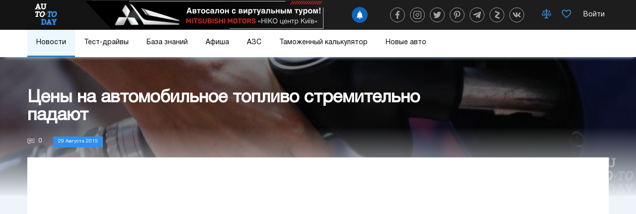

--- FILE ---
content_type: text/html; charset=utf-8
request_url: https://www.google.com/recaptcha/api2/aframe
body_size: 268
content:
<!DOCTYPE HTML><html><head><meta http-equiv="content-type" content="text/html; charset=UTF-8"></head><body><script nonce="_JEzCj4J17TEiZ6YeN3Xxg">/** Anti-fraud and anti-abuse applications only. See google.com/recaptcha */ try{var clients={'sodar':'https://pagead2.googlesyndication.com/pagead/sodar?'};window.addEventListener("message",function(a){try{if(a.source===window.parent){var b=JSON.parse(a.data);var c=clients[b['id']];if(c){var d=document.createElement('img');d.src=c+b['params']+'&rc='+(localStorage.getItem("rc::a")?sessionStorage.getItem("rc::b"):"");window.document.body.appendChild(d);sessionStorage.setItem("rc::e",parseInt(sessionStorage.getItem("rc::e")||0)+1);localStorage.setItem("rc::h",'1768944812067');}}}catch(b){}});window.parent.postMessage("_grecaptcha_ready", "*");}catch(b){}</script></body></html>